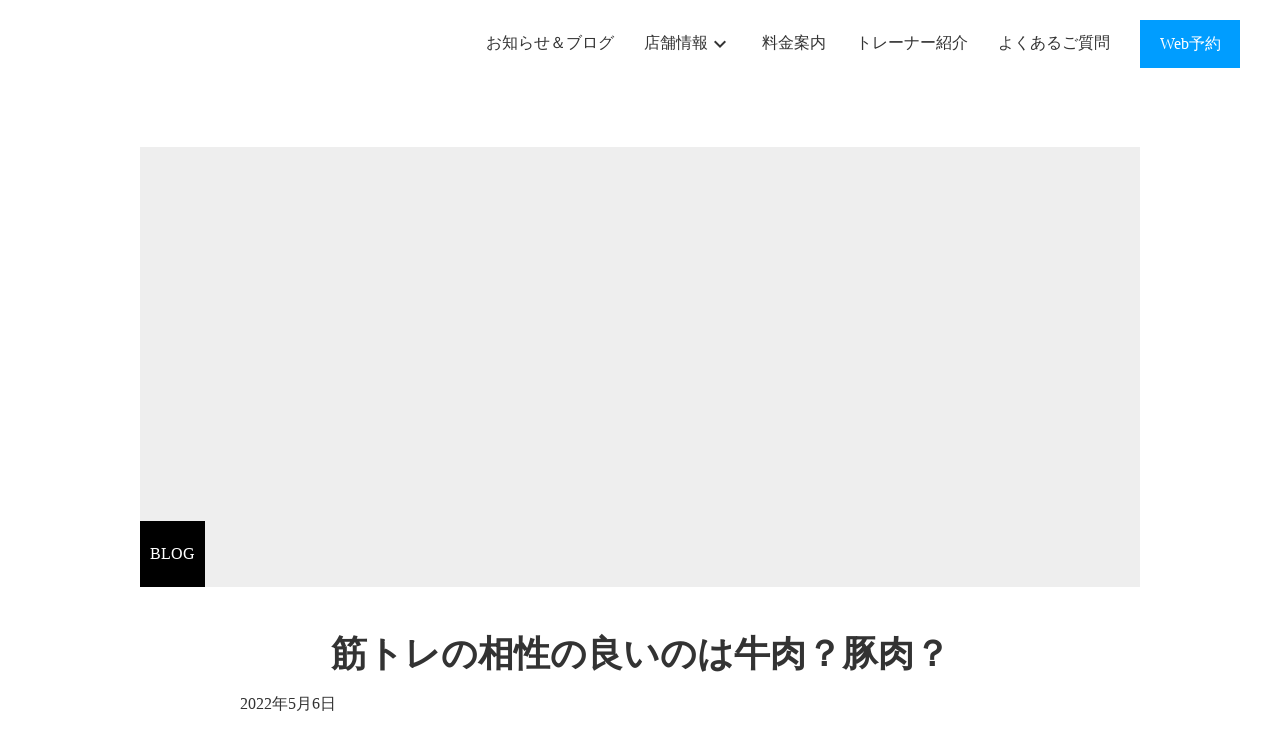

--- FILE ---
content_type: text/html;charset=utf-8
request_url: https://izit-gym.jp/blog/is-beef-a-good-match-for-muscle-training-pork
body_size: 71268
content:
<!DOCTYPE html>
<html lang="ja">
<head><meta charset="utf-8">
<meta name="viewport" content="width=device-width, initial-scale=1">
<title>筋トレの相性の良いのは牛肉？豚肉？  |  西新宿・中野坂上の完全個室パーソナルジム イジット公式サイト／女性にも安心なパーソナルトレーニング</title>
<link rel="preconnect" href="https://fonts.gstatic.com" crossorigin>
<meta name="generator" content="Studio.Design">
<meta name="robots" content="all">
<meta property="og:site_name" content="西新宿・中野坂上の完全個室パーソナルジム イジット公式サイト／女性にも安心なパーソナルトレーニング">
<meta property="og:title" content="筋トレの相性の良いのは牛肉？豚肉？  |  西新宿・中野坂上の完全個室パーソナルジム イジット公式サイト／女性にも安心なパーソナルトレーニング">
<meta property="og:image" content="https://storage.googleapis.com/studio-cms-assets/projects/V5a7M6BZOR/s-454x340_webp_aefcc114-383b-4d7d-b09d-584d6b8a5124.jpg">
<meta property="og:description" content="西新宿・中野坂上で展開するマンツーマン・完全個室パーソナルジムによる、お知らせ＆ブログです。「筋トレの相性の良いのは牛肉？豚肉？ 」">
<meta property="og:type" content="website">
<meta name="description" content="西新宿・中野坂上で展開するマンツーマン・完全個室パーソナルジムによる、お知らせ＆ブログです。「筋トレの相性の良いのは牛肉？豚肉？ 」">
<meta property="twitter:card" content="summary_large_image">
<meta property="twitter:image" content="https://storage.googleapis.com/studio-cms-assets/projects/V5a7M6BZOR/s-454x340_webp_aefcc114-383b-4d7d-b09d-584d6b8a5124.jpg">
<meta name="apple-mobile-web-app-title" content="筋トレの相性の良いのは牛肉？豚肉？  |  西新宿・中野坂上の完全個室パーソナルジム イジット公式サイト／女性にも安心なパーソナルトレーニング">
<meta name="format-detection" content="telephone=no,email=no,address=no">
<meta name="chrome" content="nointentdetection">
<meta name="google-site-verification" content="fAI2MoWUXTteEJbWq4wSY6DT94XGdDPsBm68LohIWR8">
<meta property="og:url" content="/blog/is-beef-a-good-match-for-muscle-training-pork">
<link rel="icon" type="image/png" href="https://storage.googleapis.com/production-os-assets/assets/2cf8bedf-cd73-495b-b001-478e8472f5e2" data-hid="2c9d455">
<link rel="apple-touch-icon" type="image/png" href="https://storage.googleapis.com/production-os-assets/assets/2cf8bedf-cd73-495b-b001-478e8472f5e2" data-hid="74ef90c">
<script id="ld-json" type="application/ld+json">{
  "@context": "http://schema.org",
  "@type": "Article",
  "headline": "筋トレの相性の良いのは牛肉？豚肉？",
  "author": {
    "@type": "HealthClub",
    "name": "パーソナルジム イジット",
    "url": "https://twitter.com/izitgym"
  },
  "datePublished": "2022-05-06",
  "image": "",
  "articleSection": ["筋トレに肉が必要な理由　","タンパク質をしっかり摂取して筋肉をつけよう　","動物性タンパク質、植物性タンパク質は何が違う？","タンパク質の目安量","筋トレと牛肉の相性とは？","牛肉の特徴 　","筋トレ・ダイエットにおすすめな牛肉の部位","牛ヒレ","内もも肉","筋トレと豚肉の相性とは？","豚肉の特徴　","筋トレ・ダイエットにおすすめな豚肉の部位","豚ヒレ肉","豚もも肉","豚ハツ","筋トレにおすすめな調理方法","焼く","蒸す","煮る","筋トレに効果的なレシピ&nbsp;","牛ヒレ肉のバルサミコソースがけ　","豚もも肉ともやしの和風梅干和え","豚ハツの塩レモンソテー","まとめ"],
  "articleBody": "筋トレをするなら牛肉や豚肉を選ぶべし！しかし、部位には気をつけないと筋トレと相性が良くないものもあります。ここでは、筋トレとベストマッチの牛肉や豚肉の部位、簡単な調理方法などを紹介します。 &nbsp;筋トレに肉が必要な理由　肉は筋肉を育てるためには必要不可欠な食材です。しかし、種類や部位によっても脂質やカロリーなどの栄養素にも違いがあり、気をつけなくてはいけません。タンパク質をしっかり摂取して筋肉をつけよう　筋肉には超回復と呼ばれるサイクルが備わっています。これは筋肉が使われることによって破壊され、修復されるという一連の流れになります。超回復にはトレーニングなどで筋肉を使った運動の他には、筋肉を休ませたり、タンパク質や糖質などの栄養素を補給することも大切なのです。 また、食事で摂取したタンパク質が全て筋肉に合成されるわけではありません。タンパク質は体内でも細胞、臓器、皮膚などにも必要な栄養素になりますので、筋肉に栄養素を届けるためにはこまめに補給するようにしましょう。動物性タンパク質、植物性タンパク質は何が違う？肉などの動物性タンパク質は納豆や大豆製品などの植物性タンパク質に比べて体内で吸収や利用がされやすくなります。肉などからとり入れたタンパク質は体内で90〜99％が活用されます。一方、植物性タンパク質は70〜90％前後の吸収率になります。 その理由は、植物性タンパク質は繊維質や細胞壁が存在するため、消化酵素の影響を受けにくくなることや、アミノ酸組成が関与して体内で利用できる量が少なくなるからです。そのため、植物性タンパク質よりも肉などの動物性タンパク質を意識してとると効率的と言えるでしょう。ただし、タンパク質には脂質を多く含む食材もありますので脂質量には十分注意しましょう。タンパク質の目安量2020年版の日本人の食事摂取基準では、たんぱく質の推奨量は、男性　65g（18〜64歳）　女性50g （18歳以上の女性）と定義されています。この推奨量はほとんどの人が満たすとされている量になります。とくに成長期のお子さんや妊産婦などは必要な量が異なります。 しかし、タンパク質は不足してしまうと免疫力が低下したり成長を妨げる要因になったりすることもあります。とは言っても肉などの動物性たんぱく質を過剰摂取すると、悪玉菌が増えて腸内環境が乱れたり、内臓疲労になったりするリスクもありますので摂取量には気をつけましょう。 &nbsp;筋トレと牛肉の相性とは？牛肉の特徴 　牛肉にはクレアチンという栄養成分が含まれています。クレアチンは、体内にとり込まれると筋肉にエネルギーとして貯蔵され、筋トレなどの瞬間的にパワーを要する時に効果を発揮します。筋トレ・ダイエットにおすすめな牛肉の部位牛肉ではバラ肉やサーロインステーキは高カロリー、高脂質になります。ですが、牛もも肉の赤みやヒレ肉などは低脂質・高たんぱく質なのでおすすめです。このような肉は無駄な脂肪を落として筋肉をしっかりつけたい方には最適な部位です。牛ヒレ脊柱に沿った肉で、風味が良く柔らかいのが特徴です。牛肉の中でも脂質が低く、カロリーも低めなので筋トレにはピッタリの肉です。ステーキとして焼いたり、煮込み料理にしても美味しく食べることができます。内もも肉牛の太ももの内にある肉できめが細かく柔らかいのが特徴です。ほどよい脂質も含みつつ、カロリーも低め。焼き肉、ステーキなど簡単に調理できます。 &nbsp;筋トレと豚肉の相性とは？豚肉の特徴　豚肉を食べると疲労回復に効果的なので筋トレ後のメニューにはピッタリです。というのも、豚肉には、ビタミンB1が豊富に含まれています。このビタミンB1は糖質をエネルギーに変換して代謝を高めてくれますので、疲労回復に働きます。基礎代謝量を高めたい方や筋トレ後のリカバリーにおすすめな部位です。筋トレ・ダイエットにおすすめな豚肉の部位豚肉は牛肉と同様に脂質が高い傾向にあり、豚バラ肉やロース（脂身つき）などは高カロリー、高脂質になりますので注意しましょう。一方、もも肉（赤み）、豚ハツなどは低脂質・高たんぱく質になりますのでおすすめです。豚ヒレ肉豚ヒレ肉は、豚1頭の肉から2%しか取れない希少な部位です。そして、豚肉の中でもダントツに脂質が低く、カロリーも一番低いのが特徴です。肉質は柔らかくジューシーなのが特徴です。豚もも肉もも肉はヒレ肉に次いでカロリーが低い肉です。脂質が少なく赤みがほとんどなので筋肉の塊りと言われるほど。きめが細かく淡白な味になります。筋肉合成をするのに効果的な肉なのでバルクアップ、筋肥大を目的の方には最適な食材です。豚ハツ豚の心臓になりますが、ホルモンの中でも普通の肉の食感に近いので食べやすいのが特徴。低カロリー・高たんぱく質なので、筋トレやダイエット中の方にもおすすめです。 &nbsp;筋トレにおすすめな調理方法焼くフライパンを使って焼くときは、フッ素樹脂加工のフライパンを使用すると油を使わずに仕上げることができるので、カロリーカットになりますよ。また、焼いている途中に肉から出た油をキッチンペーパーなどで拭き取るなど工夫できると余分な油をカットできますね。蒸す蒸し料理は油を使わずに水蒸気で、肉の内部にじっくり火を通すので、食材の余分な脂肪分が抜けてカロリーダウンに効果的です。また、しっとり柔らかく美味しく仕上がるメリットもありますよ。 蒸し料理は蒸し器がなくても簡単に作ることができます。フライパンに少量の水をはって、耐熱皿に食材をのせてフライパンに蓋をして数分加熱すると簡単に完成します。もしくは、耐熱皿の代わりにアルミホイルに食材を包んで蒸し焼きにすることもできますよ。煮るスープや汁物などで煮ると焼く料理よりもカロリーダウンになります。さらに余分な油をカットしたい場合は、調理の前に肉を下茹でしておくと脂の量を抑えることができますよ。ただし、煮込み料理でもカレーやシチューなどのルウが入ると糖質、脂質量などもアップしてしまうので注意しましょう。 &nbsp;筋トレに効果的なレシピ&nbsp;牛ヒレ肉のバルサミコソースがけ　塩コショウした牛ヒレ肉をフライパンでオリーブオイルとニンニクを一緒に加えて焼き付けていきます。肉に火が通ったことを確認したら別皿に取り分けておき、残った肉汁にバルサミコ酢、マスタード、塩を加えてソースを作ります。出来上がった肉を削ぐようにカットすると、ローストビーフよりもボリューム感をアップできます。また手軽に作ることができるのも嬉しいですね。豚もも肉ともやしの和風梅干和え豚もも肉ともやしを重ねて、梅干しと麺つゆ、酒などを合わせた梅ソースを電子レンジ加熱した蒸し料理です。梅ソースがさっぱりしているので食欲が無い時や夏場にもピッタリ。もやしは値段も安価なので活用しやすいですね。とくに豆もやしを使うとタンパク質を多くとることができますよ。豚ハツの塩レモンソテーフライパンにごま油を熱し、薄切りにした豚ハツ、玉ねぎ、ニンニクを加えて炒めます。ハツに火が通ったら塩コショウとレモン汁を加えて出来上がりです。 豚ハツはタンのような歯ごたえに似ていて、噛みごたえもあるので咀嚼回数も増えて満腹感がアップしますよ。また、味付けでは酸味を効かせることでさっぱりした味わいで食べやすくなっています。 &nbsp;まとめ筋トレに相性が良い肉は牛肉、豚肉ともに甲乙つけがたく、それぞれメリットがあります。このため、両者を上手く組み合わせられると良いでしょう。目的別で選んだり、バランスよく意識してとるようにしたり、個人のライフスタイルに合わせて日々の食事にとり入れていけると良いですね。 &nbsp;",
  "url": "/blog/is-beef-a-good-match-for-muscle-training-pork",
  "publisher": {
	"@type": "HealthClub",
    "name": "パーソナルジム イジット"
  }
}</script><link rel="modulepreload" as="script" crossorigin href="/_nuxt/entry.98227f41.js"><link rel="preload" as="style" href="/_nuxt/entry.be326413.css"><link rel="prefetch" as="image" type="image/svg+xml" href="/_nuxt/close_circle.c7480f3c.svg"><link rel="prefetch" as="image" type="image/svg+xml" href="/_nuxt/round_check.0ebac23f.svg"><link rel="prefetch" as="script" crossorigin href="/_nuxt/LottieRenderer.ac4e2a82.js"><link rel="prefetch" as="script" crossorigin href="/_nuxt/error-404.115a548b.js"><link rel="prefetch" as="script" crossorigin href="/_nuxt/error-500.4f91b1bb.js"><link rel="stylesheet" href="/_nuxt/entry.be326413.css"><style>.page-enter-active{transition:.6s cubic-bezier(.4,.4,0,1)}.page-leave-active{transition:.3s cubic-bezier(.4,.4,0,1)}.page-enter-from,.page-leave-to{opacity:0}</style><style>:root{--rebranding-loading-bg:#e5e5e5;--rebranding-loading-bar:#222}</style><style>.app[data-v-d12de11f]{align-items:center;flex-direction:column;height:100%;justify-content:center;width:100%}.title[data-v-d12de11f]{font-size:34px;font-weight:300;letter-spacing:2.45px;line-height:30px;margin:30px}</style><style>/*! * Font Awesome Free 6.4.2 by @fontawesome - https://fontawesome.com * License - https://fontawesome.com/license/free (Icons: CC BY 4.0, Fonts: SIL OFL 1.1, Code: MIT License) * Copyright 2023 Fonticons, Inc. */.fa-brands,.fa-solid{-moz-osx-font-smoothing:grayscale;-webkit-font-smoothing:antialiased;--fa-display:inline-flex;align-items:center;display:var(--fa-display,inline-block);font-style:normal;font-variant:normal;justify-content:center;line-height:1;text-rendering:auto}.fa-solid{font-family:Font Awesome\ 6 Free;font-weight:900}.fa-brands{font-family:Font Awesome\ 6 Brands;font-weight:400}:host,:root{--fa-style-family-classic:"Font Awesome 6 Free";--fa-font-solid:normal 900 1em/1 "Font Awesome 6 Free";--fa-style-family-brands:"Font Awesome 6 Brands";--fa-font-brands:normal 400 1em/1 "Font Awesome 6 Brands"}@font-face{font-display:block;font-family:Font Awesome\ 6 Free;font-style:normal;font-weight:900;src:url(https://storage.googleapis.com/production-os-assets/assets/fontawesome/1629704621943/6.4.2/webfonts/fa-solid-900.woff2) format("woff2"),url(https://storage.googleapis.com/production-os-assets/assets/fontawesome/1629704621943/6.4.2/webfonts/fa-solid-900.ttf) format("truetype")}@font-face{font-display:block;font-family:Font Awesome\ 6 Brands;font-style:normal;font-weight:400;src:url(https://storage.googleapis.com/production-os-assets/assets/fontawesome/1629704621943/6.4.2/webfonts/fa-brands-400.woff2) format("woff2"),url(https://storage.googleapis.com/production-os-assets/assets/fontawesome/1629704621943/6.4.2/webfonts/fa-brands-400.ttf) format("truetype")}</style><style>.spinner[data-v-36413753]{animation:loading-spin-36413753 1s linear infinite;height:16px;pointer-events:none;width:16px}.spinner[data-v-36413753]:before{border-bottom:2px solid transparent;border-right:2px solid transparent;border-color:transparent currentcolor currentcolor transparent;border-style:solid;border-width:2px;opacity:.2}.spinner[data-v-36413753]:after,.spinner[data-v-36413753]:before{border-radius:50%;box-sizing:border-box;content:"";height:100%;position:absolute;width:100%}.spinner[data-v-36413753]:after{border-left:2px solid transparent;border-top:2px solid transparent;border-color:currentcolor transparent transparent currentcolor;border-style:solid;border-width:2px;opacity:1}@keyframes loading-spin-36413753{0%{transform:rotate(0deg)}to{transform:rotate(1turn)}}</style><style>.design-canvas__modal{height:100%;pointer-events:none;position:fixed;transition:none;width:100%;z-index:2}.design-canvas__modal:focus{outline:none}.design-canvas__modal.v-enter-active .studio-canvas,.design-canvas__modal.v-leave-active,.design-canvas__modal.v-leave-active .studio-canvas{transition:.4s cubic-bezier(.4,.4,0,1)}.design-canvas__modal.v-enter-active .studio-canvas *,.design-canvas__modal.v-leave-active .studio-canvas *{transition:none!important}.design-canvas__modal.isNone{transition:none}.design-canvas__modal .design-canvas__modal__base{height:100%;left:0;pointer-events:auto;position:fixed;top:0;transition:.4s cubic-bezier(.4,.4,0,1);width:100%;z-index:-1}.design-canvas__modal .studio-canvas{height:100%;pointer-events:none}.design-canvas__modal .studio-canvas>*{background:none!important;pointer-events:none}</style><style>.LoadMoreAnnouncer[data-v-4f7a7294]{height:1px;margin:-1px;overflow:hidden;padding:0;position:absolute;width:1px;clip:rect(0,0,0,0);border-width:0;white-space:nowrap}</style><style>.TitleAnnouncer[data-v-692a2727]{height:1px;margin:-1px;overflow:hidden;padding:0;position:absolute;width:1px;clip:rect(0,0,0,0);border-width:0;white-space:nowrap}</style><style>.publish-studio-style[data-v-4493fe55]{transition:.4s cubic-bezier(.4,.4,0,1)}</style><style>.product-font-style[data-v-51f515bd]{transition:.4s cubic-bezier(.4,.4,0,1)}</style><style>@font-face{font-family:grandam;font-style:normal;font-weight:400;src:url(https://storage.googleapis.com/studio-front/fonts/grandam.ttf) format("truetype")}@font-face{font-family:Material Icons;font-style:normal;font-weight:400;src:url(https://storage.googleapis.com/production-os-assets/assets/material-icons/1629704621943/MaterialIcons-Regular.eot);src:local("Material Icons"),local("MaterialIcons-Regular"),url(https://storage.googleapis.com/production-os-assets/assets/material-icons/1629704621943/MaterialIcons-Regular.woff2) format("woff2"),url(https://storage.googleapis.com/production-os-assets/assets/material-icons/1629704621943/MaterialIcons-Regular.woff) format("woff"),url(https://storage.googleapis.com/production-os-assets/assets/material-icons/1629704621943/MaterialIcons-Regular.ttf) format("truetype")}.StudioCanvas{display:flex;height:auto;min-height:100dvh}.StudioCanvas>.sd{min-height:100dvh;overflow:clip}a,abbr,address,article,aside,audio,b,blockquote,body,button,canvas,caption,cite,code,dd,del,details,dfn,div,dl,dt,em,fieldset,figcaption,figure,footer,form,h1,h2,h3,h4,h5,h6,header,hgroup,html,i,iframe,img,input,ins,kbd,label,legend,li,main,mark,menu,nav,object,ol,p,pre,q,samp,section,select,small,span,strong,sub,summary,sup,table,tbody,td,textarea,tfoot,th,thead,time,tr,ul,var,video{border:0;font-family:sans-serif;line-height:1;list-style:none;margin:0;padding:0;text-decoration:none;-webkit-font-smoothing:antialiased;-webkit-backface-visibility:hidden;box-sizing:border-box;color:#333;transition:.3s cubic-bezier(.4,.4,0,1);word-spacing:1px}a:focus:not(:focus-visible),button:focus:not(:focus-visible),summary:focus:not(:focus-visible){outline:none}nav ul{list-style:none}blockquote,q{quotes:none}blockquote:after,blockquote:before,q:after,q:before{content:none}a,button{background:transparent;font-size:100%;margin:0;padding:0;vertical-align:baseline}ins{text-decoration:none}ins,mark{background-color:#ff9;color:#000}mark{font-style:italic;font-weight:700}del{text-decoration:line-through}abbr[title],dfn[title]{border-bottom:1px dotted;cursor:help}table{border-collapse:collapse;border-spacing:0}hr{border:0;border-top:1px solid #ccc;display:block;height:1px;margin:1em 0;padding:0}input,select{vertical-align:middle}textarea{resize:none}.clearfix:after{clear:both;content:"";display:block}[slot=after] button{overflow-anchor:none}</style><style>.sd{flex-wrap:nowrap;max-width:100%;pointer-events:all;z-index:0;-webkit-overflow-scrolling:touch;align-content:center;align-items:center;display:flex;flex:none;flex-direction:column;position:relative}.sd::-webkit-scrollbar{display:none}.sd,.sd.richText *{transition-property:all,--g-angle,--g-color-0,--g-position-0,--g-color-1,--g-position-1,--g-color-2,--g-position-2,--g-color-3,--g-position-3,--g-color-4,--g-position-4,--g-color-5,--g-position-5,--g-color-6,--g-position-6,--g-color-7,--g-position-7,--g-color-8,--g-position-8,--g-color-9,--g-position-9,--g-color-10,--g-position-10,--g-color-11,--g-position-11}input.sd,textarea.sd{align-content:normal}.sd[tabindex]:focus{outline:none}.sd[tabindex]:focus-visible{outline:1px solid;outline-color:Highlight;outline-color:-webkit-focus-ring-color}input[type=email],input[type=tel],input[type=text],select,textarea{-webkit-appearance:none}select{cursor:pointer}.frame{display:block;overflow:hidden}.frame>iframe{height:100%;width:100%}.frame .formrun-embed>iframe:not(:first-child){display:none!important}.image{position:relative}.image:before{background-position:50%;background-size:cover;border-radius:inherit;content:"";height:100%;left:0;pointer-events:none;position:absolute;top:0;transition:inherit;width:100%;z-index:-2}.sd.file{cursor:pointer;flex-direction:row;outline:2px solid transparent;outline-offset:-1px;overflow-wrap:anywhere;word-break:break-word}.sd.file:focus-within{outline-color:Highlight;outline-color:-webkit-focus-ring-color}.file>input[type=file]{opacity:0;pointer-events:none;position:absolute}.sd.text,.sd:where(.icon){align-content:center;align-items:center;display:flex;flex-direction:row;justify-content:center;overflow:visible;overflow-wrap:anywhere;word-break:break-word}.sd:where(.icon.fa){display:inline-flex}.material-icons{align-items:center;display:inline-flex;font-family:Material Icons;font-size:24px;font-style:normal;font-weight:400;justify-content:center;letter-spacing:normal;line-height:1;text-transform:none;white-space:nowrap;word-wrap:normal;direction:ltr;text-rendering:optimizeLegibility;-webkit-font-smoothing:antialiased}.sd:where(.icon.material-symbols){align-items:center;display:flex;font-style:normal;font-variation-settings:"FILL" var(--symbol-fill,0),"wght" var(--symbol-weight,400);justify-content:center;min-height:1em;min-width:1em}.sd.material-symbols-outlined{font-family:Material Symbols Outlined}.sd.material-symbols-rounded{font-family:Material Symbols Rounded}.sd.material-symbols-sharp{font-family:Material Symbols Sharp}.sd.material-symbols-weight-100{--symbol-weight:100}.sd.material-symbols-weight-200{--symbol-weight:200}.sd.material-symbols-weight-300{--symbol-weight:300}.sd.material-symbols-weight-400{--symbol-weight:400}.sd.material-symbols-weight-500{--symbol-weight:500}.sd.material-symbols-weight-600{--symbol-weight:600}.sd.material-symbols-weight-700{--symbol-weight:700}.sd.material-symbols-fill{--symbol-fill:1}a,a.icon,a.text{-webkit-tap-highlight-color:rgba(0,0,0,.15)}.fixed{z-index:2}.sticky{z-index:1}.button{transition:.4s cubic-bezier(.4,.4,0,1)}.button,.link{cursor:pointer}.submitLoading{opacity:.5!important;pointer-events:none!important}.richText{display:block;word-break:break-word}.richText [data-thread],.richText a,.richText blockquote,.richText em,.richText h1,.richText h2,.richText h3,.richText h4,.richText li,.richText ol,.richText p,.richText p>code,.richText pre,.richText pre>code,.richText s,.richText strong,.richText table tbody,.richText table tbody tr,.richText table tbody tr>td,.richText table tbody tr>th,.richText u,.richText ul{backface-visibility:visible;color:inherit;font-family:inherit;font-size:inherit;font-style:inherit;font-weight:inherit;letter-spacing:inherit;line-height:inherit;text-align:inherit}.richText p{display:block;margin:10px 0}.richText>p{min-height:1em}.richText img,.richText video{height:auto;max-width:100%;vertical-align:bottom}.richText h1{display:block;font-size:3em;font-weight:700;margin:20px 0}.richText h2{font-size:2em}.richText h2,.richText h3{display:block;font-weight:700;margin:10px 0}.richText h3{font-size:1em}.richText h4,.richText h5{font-weight:600}.richText h4,.richText h5,.richText h6{display:block;font-size:1em;margin:10px 0}.richText h6{font-weight:500}.richText [data-type=table]{overflow-x:auto}.richText [data-type=table] p{white-space:pre-line;word-break:break-all}.richText table{border:1px solid #f2f2f2;border-collapse:collapse;border-spacing:unset;color:#1a1a1a;font-size:14px;line-height:1.4;margin:10px 0;table-layout:auto}.richText table tr th{background:hsla(0,0%,96%,.5)}.richText table tr td,.richText table tr th{border:1px solid #f2f2f2;max-width:240px;min-width:100px;padding:12px}.richText table tr td p,.richText table tr th p{margin:0}.richText blockquote{border-left:3px solid rgba(0,0,0,.15);font-style:italic;margin:10px 0;padding:10px 15px}.richText [data-type=embed_code]{margin:20px 0;position:relative}.richText [data-type=embed_code]>.height-adjuster>.wrapper{position:relative}.richText [data-type=embed_code]>.height-adjuster>.wrapper[style*=padding-top] iframe{height:100%;left:0;position:absolute;top:0;width:100%}.richText [data-type=embed_code][data-embed-sandbox=true]{display:block;overflow:hidden}.richText [data-type=embed_code][data-embed-code-type=instagram]>.height-adjuster>.wrapper[style*=padding-top]{padding-top:100%}.richText [data-type=embed_code][data-embed-code-type=instagram]>.height-adjuster>.wrapper[style*=padding-top] blockquote{height:100%;left:0;overflow:hidden;position:absolute;top:0;width:100%}.richText [data-type=embed_code][data-embed-code-type=codepen]>.height-adjuster>.wrapper{padding-top:50%}.richText [data-type=embed_code][data-embed-code-type=codepen]>.height-adjuster>.wrapper iframe{height:100%;left:0;position:absolute;top:0;width:100%}.richText [data-type=embed_code][data-embed-code-type=slideshare]>.height-adjuster>.wrapper{padding-top:56.25%}.richText [data-type=embed_code][data-embed-code-type=slideshare]>.height-adjuster>.wrapper iframe{height:100%;left:0;position:absolute;top:0;width:100%}.richText [data-type=embed_code][data-embed-code-type=speakerdeck]>.height-adjuster>.wrapper{padding-top:56.25%}.richText [data-type=embed_code][data-embed-code-type=speakerdeck]>.height-adjuster>.wrapper iframe{height:100%;left:0;position:absolute;top:0;width:100%}.richText [data-type=embed_code][data-embed-code-type=snapwidget]>.height-adjuster>.wrapper{padding-top:30%}.richText [data-type=embed_code][data-embed-code-type=snapwidget]>.height-adjuster>.wrapper iframe{height:100%;left:0;position:absolute;top:0;width:100%}.richText [data-type=embed_code][data-embed-code-type=firework]>.height-adjuster>.wrapper fw-embed-feed{-webkit-user-select:none;-moz-user-select:none;user-select:none}.richText [data-type=embed_code_empty]{display:none}.richText ul{margin:0 0 0 20px}.richText ul li{list-style:disc;margin:10px 0}.richText ul li p{margin:0}.richText ol{margin:0 0 0 20px}.richText ol li{list-style:decimal;margin:10px 0}.richText ol li p{margin:0}.richText hr{border-top:1px solid #ccc;margin:10px 0}.richText p>code{background:#eee;border:1px solid rgba(0,0,0,.1);border-radius:6px;display:inline;margin:2px;padding:0 5px}.richText pre{background:#eee;border-radius:6px;font-family:Menlo,Monaco,Courier New,monospace;margin:20px 0;padding:25px 35px;white-space:pre-wrap}.richText pre code{border:none;padding:0}.richText strong{color:inherit;display:inline;font-family:inherit;font-weight:900}.richText em{font-style:italic}.richText a,.richText u{text-decoration:underline}.richText a{color:#007cff;display:inline}.richText s{text-decoration:line-through}.richText [data-type=table_of_contents]{background-color:#f5f5f5;border-radius:2px;color:#616161;font-size:16px;list-style:none;margin:0;padding:24px 24px 8px;text-decoration:underline}.richText [data-type=table_of_contents] .toc_list{margin:0}.richText [data-type=table_of_contents] .toc_item{color:currentColor;font-size:inherit!important;font-weight:inherit;list-style:none}.richText [data-type=table_of_contents] .toc_item>a{border:none;color:currentColor;font-size:inherit!important;font-weight:inherit;text-decoration:none}.richText [data-type=table_of_contents] .toc_item>a:hover{opacity:.7}.richText [data-type=table_of_contents] .toc_item--1{margin:0 0 16px}.richText [data-type=table_of_contents] .toc_item--2{margin:0 0 16px;padding-left:2rem}.richText [data-type=table_of_contents] .toc_item--3{margin:0 0 16px;padding-left:4rem}.sd.section{align-content:center!important;align-items:center!important;flex-direction:column!important;flex-wrap:nowrap!important;height:auto!important;max-width:100%!important;padding:0!important;width:100%!important}.sd.section-inner{position:static!important}@property --g-angle{syntax:"<angle>";inherits:false;initial-value:180deg}@property --g-color-0{syntax:"<color>";inherits:false;initial-value:transparent}@property --g-position-0{syntax:"<percentage>";inherits:false;initial-value:.01%}@property --g-color-1{syntax:"<color>";inherits:false;initial-value:transparent}@property --g-position-1{syntax:"<percentage>";inherits:false;initial-value:100%}@property --g-color-2{syntax:"<color>";inherits:false;initial-value:transparent}@property --g-position-2{syntax:"<percentage>";inherits:false;initial-value:100%}@property --g-color-3{syntax:"<color>";inherits:false;initial-value:transparent}@property --g-position-3{syntax:"<percentage>";inherits:false;initial-value:100%}@property --g-color-4{syntax:"<color>";inherits:false;initial-value:transparent}@property --g-position-4{syntax:"<percentage>";inherits:false;initial-value:100%}@property --g-color-5{syntax:"<color>";inherits:false;initial-value:transparent}@property --g-position-5{syntax:"<percentage>";inherits:false;initial-value:100%}@property --g-color-6{syntax:"<color>";inherits:false;initial-value:transparent}@property --g-position-6{syntax:"<percentage>";inherits:false;initial-value:100%}@property --g-color-7{syntax:"<color>";inherits:false;initial-value:transparent}@property --g-position-7{syntax:"<percentage>";inherits:false;initial-value:100%}@property --g-color-8{syntax:"<color>";inherits:false;initial-value:transparent}@property --g-position-8{syntax:"<percentage>";inherits:false;initial-value:100%}@property --g-color-9{syntax:"<color>";inherits:false;initial-value:transparent}@property --g-position-9{syntax:"<percentage>";inherits:false;initial-value:100%}@property --g-color-10{syntax:"<color>";inherits:false;initial-value:transparent}@property --g-position-10{syntax:"<percentage>";inherits:false;initial-value:100%}@property --g-color-11{syntax:"<color>";inherits:false;initial-value:transparent}@property --g-position-11{syntax:"<percentage>";inherits:false;initial-value:100%}</style><style>.snackbar[data-v-3129703d]{align-items:center;background:#fff;border:1px solid #ededed;border-radius:6px;box-shadow:0 16px 48px -8px rgba(0,0,0,.08),0 10px 25px -5px rgba(0,0,0,.11);display:flex;flex-direction:row;gap:8px;justify-content:space-between;left:50%;max-width:90vw;padding:16px 20px;position:fixed;top:32px;transform:translateX(-50%);-webkit-user-select:none;-moz-user-select:none;user-select:none;width:480px;z-index:9999}.snackbar.v-enter-active[data-v-3129703d],.snackbar.v-leave-active[data-v-3129703d]{transition:.4s cubic-bezier(.4,.4,0,1)}.snackbar.v-enter-from[data-v-3129703d],.snackbar.v-leave-to[data-v-3129703d]{opacity:0;transform:translate(-50%,-10px)}.snackbar .convey[data-v-3129703d]{align-items:center;display:flex;flex-direction:row;gap:8px;padding:0}.snackbar .convey .icon[data-v-3129703d]{background-position:50%;background-repeat:no-repeat;flex-shrink:0;height:24px;width:24px}.snackbar .convey .message[data-v-3129703d]{font-size:14px;font-style:normal;font-weight:400;line-height:20px;white-space:pre-line}.snackbar .convey.error .icon[data-v-3129703d]{background-image:url(/_nuxt/close_circle.c7480f3c.svg)}.snackbar .convey.error .message[data-v-3129703d]{color:#f84f65}.snackbar .convey.success .icon[data-v-3129703d]{background-image:url(/_nuxt/round_check.0ebac23f.svg)}.snackbar .convey.success .message[data-v-3129703d]{color:#111}.snackbar .button[data-v-3129703d]{align-items:center;border-radius:40px;color:#4b9cfb;display:flex;flex-shrink:0;font-family:Inter;font-size:12px;font-style:normal;font-weight:700;justify-content:center;line-height:16px;padding:4px 8px}.snackbar .button[data-v-3129703d]:hover{background:#f5f5f5}</style><style>a[data-v-160f89c6]{align-items:center;border-radius:4px;bottom:20px;height:20px;justify-content:center;left:20px;perspective:300px;position:fixed;transition:0s linear;width:84px;z-index:2000}@media (hover:hover){a[data-v-160f89c6]{transition:.4s cubic-bezier(.4,.4,0,1);will-change:width,height}a[data-v-160f89c6]:hover{height:32px;width:200px}}[data-v-160f89c6] .custom-fill path{fill:var(--234b47e2)}.fade-enter-active[data-v-160f89c6],.fade-leave-active[data-v-160f89c6]{position:absolute;transform:translateZ(0);transition:opacity .3s cubic-bezier(.4,.4,0,1);will-change:opacity,transform}.fade-enter-from[data-v-160f89c6],.fade-leave-to[data-v-160f89c6]{opacity:0}</style></head>
<body ><div id="__nuxt"><div><span></span><!----><!----></div></div><script type="application/json" id="__NUXT_DATA__" data-ssr="true">[["Reactive",1],{"data":2,"state":59,"_errors":60,"serverRendered":62,"path":63,"pinia":64},{"dynamicDatablog/is-beef-a-good-match-for-muscle-training-pork":3},{"wp_author":4,"wp_categories":23,"wp_cover":40,"title":41,"body":42,"slug":43,"_meta":44,"_filter":55,"id":58},{"bio":5,"avatar":6,"title":7,"slug":7,"_meta":8,"_filter":21,"id":22},"坂本圭子（さかもとけいこ）：管理管理栄養士、フードスペシャリスト","https://storage.googleapis.com/studio-cms-assets/projects/V5a7M6BZOR/s-498x500_webp_31aa9223-08c3-408e-a7b8-db1a6e3cf01f.jpg","坂本圭子",{"project":9,"publishedAt":11,"createdAt":12,"order":13,"publishType":14,"schema":15,"uid":19,"updatedAt":20},{"id":10},"yKH3X9REQjnB945Wdo1r",["Date","2023-03-23T04:01:36.000Z"],["Date","2023-03-09T05:17:51.000Z"],-1,"draft",{"id":16,"key":17,"postType":18},"NJkYAi1pLOpC5e7Ujqa1","wp_author_yyIlbRMx","user","gi7cJPdg",["Date","2023-03-12T02:56:04.000Z"],[],"awiT3mmqxeOZYau2IDr6",[24],{"title":25,"slug":26,"_meta":27,"_filter":38,"id":39},"BLOG","blog",{"project":28,"publishedAt":29,"createdAt":30,"order":31,"publishType":14,"schema":32,"uid":36,"updatedAt":37},{"id":10},["Date","2023-03-23T04:01:46.000Z"],["Date","2023-02-17T01:22:53.000Z"],1,{"id":33,"key":34,"postType":35},"0lcY3bQHPfk6CHgTkKHh","wp_categories_Hxh_ci_R","blank","BXh_xTeu",["Date","2023-02-17T04:52:55.000Z"],[],"2SV2exYFyXFnXz5GA04S","https://storage.googleapis.com/studio-cms-assets/projects/V5a7M6BZOR/s-454x340_webp_aefcc114-383b-4d7d-b09d-584d6b8a5124.jpg","筋トレの相性の良いのは牛肉？豚肉？","\u003Cp data-uid=\"dkhzldff\" data-time=\"1678340243776\">筋トレをするなら牛肉や豚肉を選ぶべし！しかし、部位には気をつけないと筋トレと相性が良くないものもあります。ここでは、筋トレとベストマッチの牛肉や豚肉の部位、簡単な調理方法などを紹介します。 &nbsp;\u003C/p>\u003Ch2 data-uid=\"cTHZrIvH\" data-time=\"1678340243777\" id=\"index_cTHZrIvH\">筋トレに肉が必要な理由　\u003C/h2>\u003Cp data-uid=\"iJgsU7NZ\" data-time=\"1678340243777\">肉は筋肉を育てるためには必要不可欠な食材です。しかし、種類や部位によっても脂質やカロリーなどの栄養素にも違いがあり、気をつけなくてはいけません。\u003C/p>\u003Ch3 data-uid=\"slqgd_LJ\" data-time=\"1678340243777\" id=\"index_slqgd_LJ\">タンパク質をしっかり摂取して筋肉をつけよう　\u003C/h3>\u003Cp data-uid=\"jW2oOIqj\" data-time=\"1678340243777\">筋肉には超回復と呼ばれるサイクルが備わっています。これは筋肉が使われることによって破壊され、修復されるという一連の流れになります。超回復にはトレーニングなどで筋肉を使った運動の他には、筋肉を休ませたり、タンパク質や糖質などの栄養素を補給することも大切なのです。 また、食事で摂取したタンパク質が全て筋肉に合成されるわけではありません。タンパク質は体内でも細胞、臓器、皮膚などにも必要な栄養素になりますので、筋肉に栄養素を届けるためにはこまめに補給するようにしましょう。\u003C/p>\u003Ch3 data-uid=\"LX9MGNIo\" data-time=\"1678340243777\" id=\"index_LX9MGNIo\">動物性タンパク質、植物性タンパク質は何が違う？\u003C/h3>\u003Cp data-uid=\"cVBVAXOo\" data-time=\"1678340243777\">肉などの動物性タンパク質は納豆や大豆製品などの植物性タンパク質に比べて体内で吸収や利用がされやすくなります。肉などからとり入れたタンパク質は体内で90〜99％が活用されます。一方、植物性タンパク質は70〜90％前後の吸収率になります。 その理由は、植物性タンパク質は繊維質や細胞壁が存在するため、消化酵素の影響を受けにくくなることや、アミノ酸組成が関与して体内で利用できる量が少なくなるからです。そのため、植物性タンパク質よりも肉などの動物性タンパク質を意識してとると効率的と言えるでしょう。ただし、タンパク質には脂質を多く含む食材もありますので脂質量には十分注意しましょう。\u003C/p>\u003Ch3 data-uid=\"kX1krEA_\" data-time=\"1678340243777\" id=\"index_kX1krEA_\">タンパク質の目安量\u003C/h3>\u003Cp data-uid=\"zTlN3CPu\" data-time=\"1678340243777\">2020年版の日本人の食事摂取基準では、たんぱく質の推奨量は、男性　65g（18〜64歳）　女性50g （18歳以上の女性）と定義されています。この推奨量はほとんどの人が満たすとされている量になります。とくに成長期のお子さんや妊産婦などは必要な量が異なります。 しかし、タンパク質は不足してしまうと免疫力が低下したり成長を妨げる要因になったりすることもあります。とは言っても肉などの動物性たんぱく質を過剰摂取すると、悪玉菌が増えて腸内環境が乱れたり、内臓疲労になったりするリスクもありますので摂取量には気をつけましょう。 &nbsp;\u003C/p>\u003Ch2 data-uid=\"Iu5d2E4E\" data-time=\"1678340243777\" id=\"index_Iu5d2E4E\">筋トレと牛肉の相性とは？\u003C/h2>\u003Ch3 data-uid=\"uDLapktu\" data-time=\"1678340243777\" id=\"index_uDLapktu\">牛肉の特徴 　\u003C/h3>\u003Cp data-uid=\"DC8UGfnt\" data-time=\"1678340243777\">牛肉にはクレアチンという栄養成分が含まれています。クレアチンは、体内にとり込まれると筋肉にエネルギーとして貯蔵され、筋トレなどの瞬間的にパワーを要する時に効果を発揮します。\u003C/p>\u003Ch3 data-uid=\"J5hCdHv6\" data-time=\"1678340243777\" id=\"index_J5hCdHv6\">筋トレ・ダイエットにおすすめな牛肉の部位\u003C/h3>\u003Cp data-uid=\"WPElNawn\" data-time=\"1678340243777\">牛肉ではバラ肉やサーロインステーキは高カロリー、高脂質になります。ですが、牛もも肉の赤みやヒレ肉などは低脂質・高たんぱく質なのでおすすめです。このような肉は無駄な脂肪を落として筋肉をしっかりつけたい方には最適な部位です。\u003C/p>\u003Ch3 data-uid=\"70R0rJd6\" data-time=\"1678340243777\" id=\"index_70R0rJd6\">牛ヒレ\u003C/h3>\u003Cp data-uid=\"XxC5A8ri\" data-time=\"1678340243777\">脊柱に沿った肉で、風味が良く柔らかいのが特徴です。牛肉の中でも脂質が低く、カロリーも低めなので筋トレにはピッタリの肉です。ステーキとして焼いたり、煮込み料理にしても美味しく食べることができます。\u003C/p>\u003Ch3 data-uid=\"ABx9Ka04\" data-time=\"1678340243777\" id=\"index_ABx9Ka04\">内もも肉\u003C/h3>\u003Cp data-uid=\"EhU93U65\" data-time=\"1678340243777\">牛の太ももの内にある肉できめが細かく柔らかいのが特徴です。ほどよい脂質も含みつつ、カロリーも低め。焼き肉、ステーキなど簡単に調理できます。 &nbsp;\u003C/p>\u003Ch2 data-uid=\"6KqBrHKK\" data-time=\"1678340243777\" id=\"index_6KqBrHKK\">筋トレと豚肉の相性とは？\u003C/h2>\u003Ch3 data-uid=\"PXU285nV\" data-time=\"1678340243777\" id=\"index_PXU285nV\">豚肉の特徴　\u003C/h3>\u003Cp data-uid=\"Nq7MF8aB\" data-time=\"1678340243777\">豚肉を食べると疲労回復に効果的なので筋トレ後のメニューにはピッタリです。というのも、豚肉には、ビタミンB1が豊富に含まれています。このビタミンB1は糖質をエネルギーに変換して代謝を高めてくれますので、疲労回復に働きます。基礎代謝量を高めたい方や筋トレ後のリカバリーにおすすめな部位です。\u003C/p>\u003Ch3 data-uid=\"AZ2GH3Fa\" data-time=\"1678340243777\" id=\"index_AZ2GH3Fa\">筋トレ・ダイエットにおすすめな豚肉の部位\u003C/h3>\u003Cp data-uid=\"RpKLjeFs\" data-time=\"1678340243777\">豚肉は牛肉と同様に脂質が高い傾向にあり、豚バラ肉やロース（脂身つき）などは高カロリー、高脂質になりますので注意しましょう。一方、もも肉（赤み）、豚ハツなどは低脂質・高たんぱく質になりますのでおすすめです。\u003C/p>\u003Ch3 data-uid=\"XsK6Ej6m\" data-time=\"1678340243777\" id=\"index_XsK6Ej6m\">豚ヒレ肉\u003C/h3>\u003Cp data-uid=\"NTO29GsU\" data-time=\"1678340243777\">豚ヒレ肉は、豚1頭の肉から2%しか取れない希少な部位です。そして、豚肉の中でもダントツに脂質が低く、カロリーも一番低いのが特徴です。肉質は柔らかくジューシーなのが特徴です。\u003C/p>\u003Ch3 data-uid=\"OvFtfHQZ\" data-time=\"1678340243777\" id=\"index_OvFtfHQZ\">豚もも肉\u003C/h3>\u003Cp data-uid=\"_1Pjmg0v\" data-time=\"1678340243777\">もも肉はヒレ肉に次いでカロリーが低い肉です。脂質が少なく赤みがほとんどなので筋肉の塊りと言われるほど。きめが細かく淡白な味になります。筋肉合成をするのに効果的な肉なのでバルクアップ、筋肥大を目的の方には最適な食材です。\u003C/p>\u003Ch3 data-uid=\"NrE2JW7q\" data-time=\"1678340243777\" id=\"index_NrE2JW7q\">豚ハツ\u003C/h3>\u003Cp data-uid=\"02DPKB1w\" data-time=\"1678340243777\">豚の心臓になりますが、ホルモンの中でも普通の肉の食感に近いので食べやすいのが特徴。低カロリー・高たんぱく質なので、筋トレやダイエット中の方にもおすすめです。 &nbsp;\u003C/p>\u003Ch2 data-uid=\"w2m651d7\" data-time=\"1678340243777\" id=\"index_w2m651d7\">筋トレにおすすめな調理方法\u003C/h2>\u003Ch3 data-uid=\"0G9Ymrbi\" data-time=\"1678340243777\" id=\"index_0G9Ymrbi\">焼く\u003C/h3>\u003Cp data-uid=\"TjAvJrF9\" data-time=\"1678340243777\">フライパンを使って焼くときは、フッ素樹脂加工のフライパンを使用すると油を使わずに仕上げることができるので、カロリーカットになりますよ。また、焼いている途中に肉から出た油をキッチンペーパーなどで拭き取るなど工夫できると余分な油をカットできますね。\u003C/p>\u003Ch3 data-uid=\"zhTmSpfF\" data-time=\"1678340243777\" id=\"index_zhTmSpfF\">蒸す\u003C/h3>\u003Cp data-uid=\"6OEtj48a\" data-time=\"1678340243777\">蒸し料理は油を使わずに水蒸気で、肉の内部にじっくり火を通すので、食材の余分な脂肪分が抜けてカロリーダウンに効果的です。また、しっとり柔らかく美味しく仕上がるメリットもありますよ。 蒸し料理は蒸し器がなくても簡単に作ることができます。フライパンに少量の水をはって、耐熱皿に食材をのせてフライパンに蓋をして数分加熱すると簡単に完成します。もしくは、耐熱皿の代わりにアルミホイルに食材を包んで蒸し焼きにすることもできますよ。\u003C/p>\u003Ch3 data-uid=\"UMRCE_RH\" data-time=\"1678340243777\" id=\"index_UMRCE_RH\">煮る\u003C/h3>\u003Cp data-uid=\"Aj5ItLEK\" data-time=\"1678340243777\">スープや汁物などで煮ると焼く料理よりもカロリーダウンになります。さらに余分な油をカットしたい場合は、調理の前に肉を下茹でしておくと脂の量を抑えることができますよ。ただし、煮込み料理でもカレーやシチューなどのルウが入ると糖質、脂質量などもアップしてしまうので注意しましょう。 &nbsp;\u003C/p>\u003Ch2 data-uid=\"4iLDUxfQ\" data-time=\"1678340243777\" id=\"index_4iLDUxfQ\">筋トレに効果的なレシピ&nbsp;\u003C/h2>\u003Ch3 data-uid=\"SGthOkE5\" data-time=\"1678340243777\" id=\"index_SGthOkE5\">牛ヒレ肉のバルサミコソースがけ　\u003C/h3>\u003Cp data-uid=\"KnZ5eBoT\" data-time=\"1678340243777\">塩コショウした牛ヒレ肉をフライパンでオリーブオイルとニンニクを一緒に加えて焼き付けていきます。肉に火が通ったことを確認したら別皿に取り分けておき、残った肉汁にバルサミコ酢、マスタード、塩を加えてソースを作ります。出来上がった肉を削ぐようにカットすると、ローストビーフよりもボリューム感をアップできます。また手軽に作ることができるのも嬉しいですね。\u003C/p>\u003Ch3 data-uid=\"fSwAcJZ0\" data-time=\"1678340243777\" id=\"index_fSwAcJZ0\">豚もも肉ともやしの和風梅干和え\u003C/h3>\u003Cp data-uid=\"UljIdcTf\" data-time=\"1678340243777\">豚もも肉ともやしを重ねて、梅干しと麺つゆ、酒などを合わせた梅ソースを電子レンジ加熱した蒸し料理です。梅ソースがさっぱりしているので食欲が無い時や夏場にもピッタリ。もやしは値段も安価なので活用しやすいですね。とくに豆もやしを使うとタンパク質を多くとることができますよ。\u003C/p>\u003Ch3 data-uid=\"GNsiHJYe\" data-time=\"1678340243777\" id=\"index_GNsiHJYe\">豚ハツの塩レモンソテー\u003C/h3>\u003Cp data-uid=\"mpaJKJ2_\" data-time=\"1678340243777\">フライパンにごま油を熱し、薄切りにした豚ハツ、玉ねぎ、ニンニクを加えて炒めます。ハツに火が通ったら塩コショウとレモン汁を加えて出来上がりです。 豚ハツはタンのような歯ごたえに似ていて、噛みごたえもあるので咀嚼回数も増えて満腹感がアップしますよ。また、味付けでは酸味を効かせることでさっぱりした味わいで食べやすくなっています。 &nbsp;\u003C/p>\u003Ch2 data-uid=\"FAU69QmM\" data-time=\"1678340243777\" id=\"index_FAU69QmM\">まとめ\u003C/h2>\u003Cp data-uid=\"cm2z2E04\" data-time=\"1678340243777\">筋トレに相性が良い肉は牛肉、豚肉ともに甲乙つけがたく、それぞれメリットがあります。このため、両者を上手く組み合わせられると良いでしょう。目的別で選んだり、バランスよく意識してとるようにしたり、個人のライフスタイルに合わせて日々の食事にとり入れていけると良いですね。 &nbsp;\u003C/p>","is-beef-a-good-match-for-muscle-training-pork",{"project":45,"publishedAt":46,"createdAt":47,"order":48,"publishType":14,"schema":49,"uid":53,"updatedAt":54},{"id":10},["Date","2022-05-06T19:19:22.000Z"],["Date","2023-02-17T01:22:54.000Z"],24,{"id":50,"key":51,"postType":52},"eGJiRC9MHFoQlsjn40Gx","wp_post_yFXnk5UL","post","hsA2SliY",["Date","2023-03-09T08:16:34.000Z"],[56,57],"wp_categories:BXh_xTeu","wp_author:gi7cJPdg","fQglbJpTP7mMkKib4hLN",{},{"dynamicDatablog/is-beef-a-good-match-for-muscle-training-pork":61},null,true,"/blog/is-beef-a-good-match-for-muscle-training-pork",{"cmsContentStore":65,"indexStore":68,"projectStore":71,"productStore":88,"pageHeadStore":314},{"listContentsMap":66,"contentMap":67},["Map"],["Map"],{"routeType":69,"host":70},"publish","izit-gym.jp",{"project":72},{"id":73,"name":74,"type":75,"customDomain":76,"iconImage":76,"coverImage":77,"displayBadge":78,"integrations":79,"snapshot_path":86,"snapshot_id":87,"recaptchaSiteKey":-1},"V5a7M6BZOR","パーソナルジム イジット","web","","https://storage.googleapis.com/production-os-assets/assets/6d776392-a687-4079-bb91-80d3489a29ca",false,[80,83],{"integration_name":81,"code":82},"google-analytics","UA-261297167-1",{"integration_name":84,"code":85},"search-console","fAI2MoWUXTteEJbWq4wSY6DT94XGdDPsBm68LohIWR8","https://storage.googleapis.com/studio-publish/projects/V5a7M6BZOR/gqeAA2wwqk/","gqeAA2wwqk",{"product":89,"isLoaded":62,"selectedModalIds":311,"redirectPage":61,"isInitializedRSS":78,"pageViewMap":312,"symbolViewMap":313},{"breakPoints":90,"colors":103,"fonts":104,"head":138,"info":144,"pages":152,"resources":272,"symbols":275,"style":298,"styleVars":300,"enablePassword":78,"classes":309,"publishedUid":-1},[91,94,97,100],{"maxWidth":92,"name":93},540,"mobile",{"maxWidth":95,"name":96},840,"tablet",{"maxWidth":98,"name":99},1236,"small",{"maxWidth":101,"name":102},320,"mini",[],[105,122,128],{"family":106,"subsets":107,"variants":110,"vendor":121},"Lato",[108,109],"latin","latin-ext",[111,112,113,114,115,116,117,118,119,120],"100","100italic","300","300italic","regular","italic","700","700italic","900","900italic","google",{"family":123,"subsets":124,"variants":126,"vendor":121},"Noto Sans JP",[125,108],"japanese",[111,113,115,127,117,119],"500",{"family":129,"subsets":130,"variants":136,"vendor":121},"Roboto",[131,132,133,134,108,109,135],"cyrillic","cyrillic-ext","greek","greek-ext","vietnamese",[111,112,113,114,115,116,127,137,117,118,119,120],"500italic",{"favicon":139,"lang":140,"meta":141,"title":143},"https://storage.googleapis.com/production-os-assets/assets/2cf8bedf-cd73-495b-b001-478e8472f5e2","ja",{"description":142,"og:image":76},"西新宿・中野坂上で展開するマンツーマン・完全個室パーソナルジム。都度払い、月額定額制、通い放題など豊富なプランでダイエット、筋トレに安心して通っていただけます。","西新宿・中野坂上の完全個室パーソナルジム イジット公式サイト／女性にも安心なパーソナルトレーニング",{"baseWidth":145,"created_at":146,"screen":147,"type":75,"updated_at":150,"version":151},1440,1518591100346,{"baseWidth":148,"height":149,"isAutoHeight":78,"width":148,"workingState":78},1280,600,1518792996878,"4.1.3",[153,166,178,189,199,210,221,233,244,248,261],{"head":154,"id":157,"position":158,"uuid":160,"symbolIds":161},{"ldJson":155,"meta":156,"title":76},"{\n  \"@context\": \"http://schema.org\",\n  \"@type\": \"Article\",\n  \"headline\": \"西新宿・中野坂上の完全個室パーソナルジム イジット公式サイト／女性にも安心なパーソナルトレーニング\",\n  \"author\": {\n    \"@type\": \"HealthClub\",\n    \"name\": \"パーソナルジム イジット\",\n    \"url\": \"https://twitter.com/izitgym\"\n  },\n  \"datePublished\": \"2023-02-15\",\n  \"image\": \"https://storage.googleapis.com/production-os-assets/assets/f408b9f0-f2c4-4fd6-9268-a3a1fb8153d8\",\n  \"articleSection\": [\"headline-1\", \"headline-2\"],\n  \"articleBody\": \"西新宿など新宿を中心に展開するマンツーマン・完全個室パーソナルジム。都度{{$url}}払い、月額定額制、通い放題など豊富なプランでダイエット、筋トレに安心して通っていただけます。\",\n  \"url\": \"{{$url}}\",\n  \"publisher\": {\n    \"@type\": \"HealthClub\",\n    \"name\": \"パーソナルジム イジット\"\n  }\n}",{"description":76,"og:image":76},"/",{"x":159,"y":159},0,"bf9fed39-ac7e-4c42-aa12-40d655a39612",[162,163,164,165],"903cda88-7044-4f01-952e-5ddbfba87315","fe6a0623-89ed-4af9-b66d-ddce5519d120","f60fa275-e99b-45f8-b98a-e626027ce589","e29a8fc8-838b-4046-9949-d745dc195d1a",{"head":167,"id":172,"position":173,"type":174,"uuid":175,"symbolIds":176},{"ldJson":168,"meta":169,"title":171},"{\n  \"@context\": \"http://schema.org\",\n  \"@type\": \"Article\",\n  \"headline\": \"西新宿・中野坂上店 | 西新宿・中野坂上の完全個室パーソナルジム イジット公式サイト／女性にも安心なパーソナルトレーニング\",\n  \"author\": {\n    \"@type\": \"HealthClub\",\n    \"name\": \"パーソナルジム イジット\",\n    \"url\": \"https://twitter.com/izitgym\"\n  },\n  \"datePublished\": \"2023-02-15\",\n  \"image\": \"https://storage.googleapis.com/production-os-assets/assets/f408b9f0-f2c4-4fd6-9268-a3a1fb8153d8\",\n  \"articleSection\": [\"headline-1\", \"headline-2\"],\n  \"articleBody\": \"西新宿・中野坂上のパーソナルジム - 完全個室・マンツーマン。都度払い、月額定額制、通い放題でダイエット、筋トレに安心して通っていただけるパーソナルトレーニングジム。西新宿駅から徒歩4分、中野坂上駅から徒歩7分、新宿駅徒歩15分。\",\n  \"url\": \"{{$url}}\",\n  \"publisher\": {\n    \"@type\": \"HealthClub\",\n    \"name\": \"パーソナルジム イジット\"\n  }\n}",{"description":170,"og:image":76},"西新宿・中野坂上のパーソナルジム - 完全個室・マンツーマン。都度払い、月額定額制、通い放題でダイエット、筋トレに安心して通っていただけるパーソナルトレーニングジム。西新宿駅から徒歩4分、中野坂上駅から徒歩7分、新宿駅徒歩15分。","西新宿・中野坂上店 | 西新宿・中野坂上の完全個室パーソナルジム イジット公式サイト／女性にも安心なパーソナルトレーニング","nishi-shinjuku",{"x":159,"y":159},"page","ca5da76e-e377-45b0-b017-e665dd78f07c",[162,163,177],"22d6cc4f-a7f1-4d8a-937a-f624cc791d6e",{"head":179,"id":184,"position":185,"type":174,"uuid":186,"symbolIds":187},{"ldJson":180,"meta":181,"title":183},"{\n  \"@context\": \"http://schema.org\",\n  \"@type\": \"Article\",\n  \"headline\": \"料金案内 | 西新宿・中野坂上の完全個室パーソナルジム イジット公式サイト／女性にも安心なパーソナルトレーニング\",\n  \"author\": {\n    \"@type\": \"HealthClub\",\n    \"name\": \"パーソナルジム イジット\",\n    \"url\": \"https://twitter.com/izitgym\"\n  },\n  \"datePublished\": \"2023-02-15\",\n  \"image\": \"https://storage.googleapis.com/production-os-assets/assets/f408b9f0-f2c4-4fd6-9268-a3a1fb8153d8\",\n  \"articleSection\": [\"headline-1\", \"headline-2\"],\n  \"articleBody\": \"西新宿・中野坂上のパーソナルジム - 完全個室・マンツーマン。都度払い、月額定額制、通い放題でダイエット、筋トレに安心して通っていただけるパーソナルトレーニングジム。お客様にあった料金プランのご案内です。\",\n  \"url\": \"{{$url}}\",\n  \"publisher\": {\n    \"@type\": \"HealthClub\",\n    \"name\": \"パーソナルジム イジット\"\n  }\n}",{"description":182,"og:image":76},"西新宿・中野坂上のパーソナルジム - 完全個室・マンツーマン。都度払い、月額定額制、通い放題でダイエット、筋トレに安心して通っていただけるパーソナルトレーニングジム。お客様にあった料金プランのご案内です。","料金案内 | 西新宿・中野坂上の完全個室パーソナルジム イジット公式サイト／女性にも安心なパーソナルトレーニング","charge",{"x":159,"y":159},"4d5d6052-c255-463f-ac79-e04850fe98ad",[162,188],"b3b77807-2d7c-4a6e-8f32-5941da196e9c",{"head":190,"id":195,"position":196,"type":174,"uuid":197,"symbolIds":198},{"ldJson":191,"meta":192,"title":194},"{\n  \"@context\": \"http://schema.org\",\n  \"@type\": \"Article\",\n  \"headline\": \"よくあるご質問 | 西新宿・中野坂上の完全個室パーソナルジム イジット公式サイト／女性にも安心なパーソナルトレーニング\",\n  \"author\": {\n    \"@type\": \"HealthClub\",\n    \"name\": \"パーソナルジム イジット\",\n    \"url\": \"https://twitter.com/izitgym\"\n  },\n  \"datePublished\": \"2023-02-15\",\n  \"image\": \"https://storage.googleapis.com/production-os-assets/assets/f408b9f0-f2c4-4fd6-9268-a3a1fb8153d8\",\n  \"articleSection\": [\"headline-1\", \"headline-2\"],\n  \"articleBody\": \"西新宿・中野坂上のパーソナルジム - 完全個室・マンツーマン。都度払い、月額定額制、通い放題でダイエット、筋トレに安心して通っていただけるパーソナルトレーニングジム。お客様にあった料金プランのご案内です。\",\n  \"url\": \"{{$url}}\",\n  \"publisher\": {\n    \"@type\": \"HealthClub\",\n    \"name\": \"パーソナルジム イジット\"\n  }\n}",{"description":193,"og:image":76},"西新宿・中野坂上のパーソナルジム - 完全個室・マンツーマン。都度払い、月額定額制、通い放題でダイエット、筋トレに安心して通っていただけるパーソナルトレーニングジム。お客様からのよくあるご質問にお答えします。","よくあるご質問 | 西新宿・中野坂上の完全個室パーソナルジム イジット公式サイト／女性にも安心なパーソナルトレーニング","faq",{"x":159,"y":159},"53e4c4a9-6df7-4a5d-aa2c-bb04ef5fcda6",[162,188],{"head":200,"id":205,"position":206,"type":174,"uuid":207,"symbolIds":208},{"ldJson":201,"meta":202,"title":204},"{\n  \"@context\": \"http://schema.org\",\n  \"@type\": \"Article\",\n  \"headline\": \"トレーナー紹介 | 西新宿・中野坂上の完全個室パーソナルジム イジット公式サイト／女性にも安心なパーソナルトレーニング\",\n  \"author\": {\n    \"@type\": \"HealthClub\",\n    \"name\": \"パーソナルジム イジット\",\n    \"url\": \"https://twitter.com/izitgym\"\n  },\n  \"datePublished\": \"2023-02-15\",\n  \"image\": \"https://storage.googleapis.com/production-os-assets/assets/f408b9f0-f2c4-4fd6-9268-a3a1fb8153d8\",\n  \"articleSection\": [\"headline-1\", \"headline-2\"],\n  \"articleBody\": \"西新宿・中野坂上のパーソナルジム - 完全個室・マンツーマン。都度払い、月額定額制、通い放題でダイエット、筋トレに安心して通っていただけるパーソナルトレーニングジム。当施設のトレーナーの紹介です。\",\n  \"url\": \"{{$url}}\",\n  \"publisher\": {\n    \"@type\": \"HealthClub\",\n    \"name\": \"パーソナルジム イジット\"\n  }\n}",{"description":203,"og:image":76},"西新宿・中野坂上のパーソナルジム - 完全個室・マンツーマン。都度払い、月額定額制、通い放題でダイエット、筋トレに安心して通っていただけるパーソナルトレーニングジム。当施設のトレーナーの紹介です。","トレーナー紹介 | 西新宿・中野坂上の完全個室パーソナルジム イジット公式サイト／女性にも安心なパーソナルトレーニング","trainer",{"x":159,"y":159},"122021e0-61f7-4baf-84df-29440df1104e",[162,209],"b3e89977-8cd3-4e70-bdbf-bf7262442e0e",{"head":211,"id":216,"position":217,"type":174,"uuid":218,"symbolIds":219},{"ldJson":212,"meta":213,"title":215},"{\n  \"@context\": \"http://schema.org\",\n  \"@type\": \"Article\",\n  \"headline\": \"プライバシーポリシー | 西新宿・中野坂上の完全個室パーソナルジム イジット公式サイト／女性にも安心なパーソナルトレーニング\",\n  \"author\": {\n    \"@type\": \"HealthClub\",\n    \"name\": \"パーソナルジム イジット\",\n    \"url\": \"https://twitter.com/izitgym\"\n  },\n  \"datePublished\": \"2023-02-16\",\n  \"image\": \"https://storage.googleapis.com/production-os-assets/assets/f408b9f0-f2c4-4fd6-9268-a3a1fb8153d8\",\n  \"articleSection\": [\"headline-1\", \"headline-2\"],\n  \"articleBody\": \"西新宿・中野坂上のパーソナルジム - 完全個室・マンツーマン。都度払い、月額定額制、通い放題でダイエット、筋トレに安心して通っていただけるパーソナルトレーニングジム。当ジムのプライバシーポリシーです。\",\n  \"url\": \"{{$url}}\",\n  \"publisher\": {\n    \"@type\": \"HealthClub\",\n    \"name\": \"パーソナルジム イジット\"\n  }\n}",{"description":214,"og:image":76},"西新宿・中野坂上のパーソナルジム - 完全個室・マンツーマン。都度払い、月額定額制、通い放題でダイエット、筋トレに安心して通っていただけるパーソナルトレーニングジム。当ジムのプライバシーポリシーです。","プライバシーポリシー | 西新宿・中野坂上の完全個室パーソナルジム イジット公式サイト／女性にも安心なパーソナルトレーニング","privacypolicy",{"x":159,"y":159},"ec4dda7e-9163-43c1-9ed2-39502a8f4af4",[162,220],"4adf7493-a98a-4697-8f5c-6d40e9c520ea",{"head":222,"id":228,"position":229,"type":174,"uuid":230,"symbolIds":231},{"ldJson":223,"meta":224,"title":227},"{\n  \"@context\": \"http://schema.org\",\n  \"@type\": \"Article\",\n  \"headline\": \"会社概要 | 西新宿・中野坂上の完全個室パーソナルジム イジット公式サイト／女性にも安心なパーソナルトレーニング\",\n  \"author\": {\n    \"@type\": \"HealthClub\",\n    \"name\": \"パーソナルジム イジット\",\n    \"url\": \"https://twitter.com/izitgym\"\n  },\n  \"datePublished\": \"2023-02-20\",\n  \"image\": \"https://storage.googleapis.com/production-os-assets/assets/f408b9f0-f2c4-4fd6-9268-a3a1fb8153d8\",\n  \"articleSection\": [\"headline-1\", \"headline-2\"],\n  \"articleBody\": \"西新宿・中野坂上のパーソナルジム - 完全個室・マンツーマン。都度払い、月額定額制、通い放題でダイエット、筋トレに安心して通っていただけるパーソナルトレーニングジム。当ジムを運営運営する「株式会社イジット」会社概要です。\",\n  \"url\": \"{{$url}}\",\n  \"publisher\": {\n\t\"@type\": \"HealthClub\",\n    \"name\": \"パーソナルジム イジット\"\n  }\n}",{"description":225,"og:image":76,"robots":226},"西新宿・中野坂上のパーソナルジム - 完全個室・マンツーマン。都度払い、月額定額制、通い放題でダイエット、筋トレに安心して通っていただけるパーソナルトレーニングジム。当ジムを運営運営する「株式会社イジット」会社概要です。","noindex","会社概要 | 西新宿・中野坂上の完全個室パーソナルジム イジット公式サイト／女性にも安心なパーソナルトレーニング","company",{"x":159,"y":159},"ae1f8205-0abe-43eb-874a-6b571152b2f0",[162,232],"2dc9c8dd-d00b-4306-985b-28f06109824b",{"head":234,"id":239,"position":240,"type":174,"uuid":241,"symbolIds":242},{"ldJson":235,"meta":236,"title":238},"{\n  \"@context\": \"http://schema.org\",\n  \"@type\": \"Article\",\n  \"headline\": \"お知らせ&ブログ | 西新宿・中野坂上の完全個室パーソナルジム イジット公式サイト／女性にも安心なパーソナルトレーニング\",\n  \"author\": {\n    \"@type\": \"HealthClub\",\n    \"name\": \"パーソナルジム イジット\",\n    \"url\": \"https://twitter.com/izitgym\"\n  },\n  \"datePublished\": \"2023-02-20\",\n  \"image\": \"https://storage.googleapis.com/production-os-assets/assets/f408b9f0-f2c4-4fd6-9268-a3a1fb8153d8\",\n  \"articleSection\": [\"headline-1\", \"headline-2\"],\n  \"articleBody\": \"西新宿・中野坂上のパーソナルジム - 完全個室・マンツーマン。都度払い、月額定額制、通い放題でダイエット、筋トレに安心して通っていただけるパーソナルトレーニングジム。当ジムのお知らせ＆ブログです。\",\n  \"url\": \"{{$url}}\",\n  \"publisher\": {\n\t\"@type\": \"HealthClub\",\n    \"name\": \"パーソナルジム イジット\"\n  }\n}",{"description":237,"og:image":76},"西新宿・中野坂上のパーソナルジム - 完全個室・マンツーマン。都度払い、月額定額制、通い放題でダイエット、筋トレに安心して通っていただけるパーソナルトレーニングジム。当ジムのお知らせ＆ブログです。","お知らせ&ブログ | 西新宿・中野坂上の完全個室パーソナルジム イジット公式サイト／女性にも安心なパーソナルトレーニング","information",{"x":159,"y":159},"0cd18e6c-f298-483d-9647-93c96abfb8a4",[162,243],"423c3a2c-e68b-44be-a665-e7b9f4fb2dd5",{"id":245,"isCookieModal":78,"responsive":62,"type":245,"uuid":246,"symbolIds":247},"modal","169872e0-d737-4f54-8a6e-b5fe1f635b1f",[],{"cmsRequest":249,"head":251,"id":257,"type":174,"uuid":258,"symbolIds":259},{"contentSlug":250,"schemaKey":51},"{{$route.params.slug}}",{"ldJson":252,"meta":253,"title":256},"{\n  \"@context\": \"http://schema.org\",\n  \"@type\": \"Article\",\n  \"headline\": \"{{title}}\",\n  \"author\": {\n    \"@type\": \"HealthClub\",\n    \"name\": \"パーソナルジム イジット\",\n    \"url\": \"https://twitter.com/izitgym\"\n  },\n  \"datePublished\": \"{{$fn.formatDate(_meta.publishedAt,'YYYY-MM-DD')}}\",\n  \"image\": \"{{cover}}\",\n  \"articleSection\": {{$fn.extractHeadline(body)}},\n  \"articleBody\": \"{{$fn.stripTags(body)}}\",\n  \"url\": \"{{$url}}\",\n  \"publisher\": {\n\t\"@type\": \"HealthClub\",\n    \"name\": \"パーソナルジム イジット\"\n  }\n}",{"description":254,"og:image":255},"西新宿・中野坂上で展開するマンツーマン・完全個室パーソナルジムによる、お知らせ＆ブログです。「{{title}} 」","{{wp_cover}}","{{title}}  |  西新宿・中野坂上の完全個室パーソナルジム イジット公式サイト／女性にも安心なパーソナルトレーニング","blog/:slug","6dd4a44e-ad50-4e1c-a287-c253f0939d1d",[162,260],"0c622a5c-3138-4843-9691-77328f22a06f",{"cmsRequest":262,"head":263,"id":268,"type":174,"uuid":269,"symbolIds":270},{"contentSlug":250,"schemaKey":34},{"ldJson":264,"meta":265,"title":267},"{\n  \"@context\": \"http://schema.org\",\n  \"@type\": \"Article\",\n  \"headline\": \"{{title}}\",\n  \"author\": {\n    \"@type\": \"HealthClub\",\n    \"name\": \"パーソナルジム イジット\",\n    \"url\": \"https://twitter.com/izitgym\"\n  },\n  \"datePublished\": \"{{$fn.formatDate(_meta.publishedAt,'YYYY-MM-DD')}}\",\n  \"image\": \"https://storage.googleapis.com/production-os-assets/assets/f408b9f0-f2c4-4fd6-9268-a3a1fb8153d8\",\n  \"articleSection\": [\"headline-1\", \"headline-2\"],\n  \"articleBody\": \"西新宿・中野坂上のパーソナルジム - 完全個室・マンツーマン。都度払い、月額定額制、通い放題でダイエット、筋トレに安心して通っていただけるパーソナルトレーニングジム。当施設の「{{title}} 」の情報です。\",\n  \"url\": \"{{$url}}\",\n  \"publisher\": {\n\t\"@type\": \"HealthClub\",\n    \"name\": \"パーソナルジム イジット\"\n  }\n}",{"description":266},"西新宿・中野坂上のパーソナルジム - 完全個室・マンツーマン。都度払い、月額定額制、通い放題でダイエット、筋トレに安心して通っていただけるパーソナルトレーニングジム。当施設の「{{title}} 」の情報です。","{{title}}  | 西新宿・中野坂上の完全個室パーソナルジム イジット公式サイト／女性にも安心なパーソナルトレーニング",":slug","bf935ce3-af69-4167-a03e-596df6ad1ea8",[162,271],"ca9b26d7-848f-4a8d-8f6f-1cff67c1adad",{"rssList":273,"apiList":274,"cmsProjectId":10},[],[],[276,277,279,280,282,283,284,286,287,289,290,291,292,293,294,296,297],{"uuid":162},{"uuid":278},"56f80b08-ae81-41d0-9f37-6202ff9c63ef",{"uuid":163},{"uuid":281},"438c3ed4-ecc9-4fac-a989-55470ffe0f98",{"uuid":164},{"uuid":165},{"uuid":285},"17d3b421-47fc-4ac2-adf3-e7e0abb05251",{"uuid":177},{"uuid":288},"43e1ae23-45b1-44a0-b2ca-19b581774269",{"uuid":188},{"uuid":209},{"uuid":220},{"uuid":232},{"uuid":243},{"uuid":295},"1c3885e2-d6fa-46c9-8eed-af81d06aa8ca",{"uuid":260},{"uuid":271},{"fontFamily":299},[],{"fontFamily":301},[302,304,307],{"key":303,"name":76,"value":106},"3db90de4",{"key":305,"name":76,"value":306},"28b032d8","'Noto Sans JP'",{"key":308,"name":76,"value":129},"e4956c86",{"typography":310},[],[],{},["Map"],{"googleFontMap":315,"typesquareLoaded":78,"hasCustomFont":78,"materialSymbols":316},["Map"],[]]</script><script>window.__NUXT__={};window.__NUXT__.config={public:{apiBaseUrl:"https://api.studiodesignapp.com/api",cmsApiBaseUrl:"https://api.cms.studiodesignapp.com",previewBaseUrl:"https://preview.studio.site",facebookAppId:"569471266584583",firebaseApiKey:"AIzaSyBkjSUz89vvvl35U-EErvfHXLhsDakoNNg",firebaseProjectId:"studio-7e371",firebaseAuthDomain:"studio-7e371.firebaseapp.com",firebaseDatabaseURL:"https://studio-7e371.firebaseio.com",firebaseStorageBucket:"studio-7e371.appspot.com",firebaseMessagingSenderId:"373326844567",firebaseAppId:"1:389988806345:web:db757f2db74be8b3",studioDomain:".studio.site",studioPublishUrl:"https://storage.googleapis.com/studio-publish",studioPublishIndexUrl:"https://storage.googleapis.com/studio-publish-index",rssApiPath:"https://rss.studiodesignapp.com/rssConverter",embedSandboxDomain:".studioiframesandbox.com",apiProxyUrl:"https://studio-api-proxy-rajzgb4wwq-an.a.run.app",proxyApiBaseUrl:"",isDev:false,fontsApiBaseUrl:"https://fonts.studio.design",jwtCookieName:"jwt_token"},app:{baseURL:"/",buildAssetsDir:"/_nuxt/",cdnURL:""}}</script><script type="module" src="/_nuxt/entry.98227f41.js" crossorigin></script></body>
</html>

--- FILE ---
content_type: image/svg+xml
request_url: https://storage.googleapis.com/studio-design-asset-files/projects/V5a7M6BZOR/s-117x45_41b8c647-608e-4d39-8f5f-5ed08f48be40.svg
body_size: 11902
content:
<svg id="グループ_851" data-name="グループ 851" xmlns="http://www.w3.org/2000/svg" xmlns:xlink="http://www.w3.org/1999/xlink" width="117" height="45" viewBox="0 0 117 45">
  <defs>
    <clipPath id="clip-path">
      <rect id="長方形_260" data-name="長方形 260" width="117" height="45" fill="none"/>
    </clipPath>
  </defs>
  <g id="グループ_850" data-name="グループ 850" clip-path="url(#clip-path)">
    <path id="パス_691" data-name="パス 691" d="M126.092,30.237v-.72c3.4-.585,3.63-.9,3.63-5.085V6.748c0-4.184-.319-4.545-3.63-5.039V.989h12.927v.72c-3.308.584-3.671.809-3.671,5.039v17.64c0,4.319.272,4.544,3.671,5.129v.72Zm39.328-7.469a13.843,13.843,0,0,1-3.126,4.68c-1.362,1.169-2.9,1.44-5.855,1.44-2.9,0-7.3,0-8.436-.046,4.944-7.964,11.387-18.4,17.145-27.447l-.136-.405H146.595c-1.63,0-2.039-.046-2.811-.989h-.589c-.135,1.889-.591,5.669-.864,7.785h.82a22.208,22.208,0,0,1,1.538-3.107c1.09-1.8,1.725-2.338,5.081-2.338h8.3c-5.625,9-11.567,18.448-17.51,27.493l.319.4h23.634c.452-2.114,1.313-5.713,1.677-7.287Zm15.514,7.469v-.72c-3.4-.585-3.671-.809-3.671-5.129V6.748c0-4.23.359-4.455,3.671-5.039V.989H168.009v.72c3.311.495,3.627.855,3.627,5.039V24.432c0,4.184-.227,4.5-3.627,5.085v.72ZM209.15,7.558c-.227-2.294-.272-5.533-.272-7.558h-.588a3.388,3.388,0,0,1-2.77.989H187.331c-1.269,0-2,0-2.766-.989h-.636c-.089,2.294-.317,5.31-.545,7.738h.773A12.537,12.537,0,0,1,186.2,3.465c.633-.675,1.177-1.171,3.128-1.171h4.127V24.7c0,3.96-.5,4.093-3.809,4.814v.72h13.428v-.72c-3.539-.585-3.991-.945-3.991-4.814V2.294H202.8c2.311,0,2.855.225,3.628,1.08a10.087,10.087,0,0,1,1.994,4.275Z" transform="translate(-92.15)" fill="#1a1311"/>
    <rect id="長方形_257" data-name="長方形 257" width="117" height="9.645" transform="translate(0 35.355)" fill="#1a1311"/>
    <path id="パス_692" data-name="パス 692" d="M17.434,144.123a1.718,1.718,0,0,1-.069.5,1.4,1.4,0,0,1-.189.387,1.258,1.258,0,0,1-.273.285,1.657,1.657,0,0,1-.325.2,1.559,1.559,0,0,1-.34.11,1.678,1.678,0,0,1-.325.034H14.054v-.817h1.859a1.029,1.029,0,0,0,.287-.062.648.648,0,0,0,.219-.142.59.59,0,0,0,.142-.209.738.738,0,0,0,.049-.282v-.371a1.044,1.044,0,0,0-.065-.282.7.7,0,0,0-.136-.219.63.63,0,0,0-.213-.142.7.7,0,0,0-.284-.053H14.06a.331.331,0,0,0-.248.086.327.327,0,0,0-.086.245v3.351H12.9v-3.351a1.123,1.123,0,0,1,.115-.534,1.062,1.062,0,0,1,.29-.354,1.127,1.127,0,0,1,.374-.2,1.345,1.345,0,0,1,.372-.06h1.859a1.674,1.674,0,0,1,.5.068,1.361,1.361,0,0,1,.389.19,1.21,1.21,0,0,1,.289.27,1.682,1.682,0,0,1,.194.32,1.292,1.292,0,0,1,.112.34,1.527,1.527,0,0,1,.037.32Z" transform="translate(-9.43 -104.268)" fill="#fff"/>
    <path id="パス_693" data-name="パス 693" d="M38.789,146.738H35.826a1.353,1.353,0,0,1-.374-.061,1.054,1.054,0,0,1-.372-.2,1.066,1.066,0,0,1-.286-.354,1.123,1.123,0,0,1-.117-.534v-2.942a.4.4,0,0,1,.031-.158.368.368,0,0,1,.088-.132.428.428,0,0,1,.132-.09.449.449,0,0,1,.166-.028h3.7v.812H35.5v2.538a.326.326,0,0,0,.085.244.342.342,0,0,0,.251.084h2.955ZM38.42,144.9H35.826v-.821H38.42Z" transform="translate(-25.342 -104.268)" fill="#fff"/>
    <path id="パス_694" data-name="パス 694" d="M59.841,143.752a1.579,1.579,0,0,1-.072.5,1.276,1.276,0,0,1-.186.384,1.307,1.307,0,0,1-.276.29,1.685,1.685,0,0,1-.321.2,1.579,1.579,0,0,1-.341.111,1.691,1.691,0,0,1-.325.036l1.716,1.469h-1.27l-1.713-1.469h-.592v-.817h1.858a.956.956,0,0,0,.284-.065.721.721,0,0,0,.219-.139.61.61,0,0,0,.144-.213.747.747,0,0,0,.05-.284v-.513a.266.266,0,0,0-.017-.105.114.114,0,0,0-.046-.053.092.092,0,0,0-.055-.019.329.329,0,0,0-.056-.006H56.133v3.682H55.31v-4.086a.411.411,0,0,1,.034-.158.4.4,0,0,1,.085-.132.465.465,0,0,1,.133-.089.433.433,0,0,1,.162-.028h3.119a.989.989,0,0,1,.464.1.953.953,0,0,1,.312.249.938.938,0,0,1,.168.321,1.077,1.077,0,0,1,.054.323Z" transform="translate(-40.421 -104.268)" fill="#fff"/>
    <path id="パス_695" data-name="パス 695" d="M81.5,145.414a1.378,1.378,0,0,1-.06.434,1.4,1.4,0,0,1-.163.341,1.053,1.053,0,0,1-.24.25,1.379,1.379,0,0,1-.281.171,1.428,1.428,0,0,1-.293.1,1.375,1.375,0,0,1-.285.032H77.005v-.816h3.169a.477.477,0,0,0,.367-.139.507.507,0,0,0,.134-.369.584.584,0,0,0-.035-.206.486.486,0,0,0-.1-.165.432.432,0,0,0-.158-.1.517.517,0,0,0-.207-.038h-1.89a1.509,1.509,0,0,1-.428-.069,1.317,1.317,0,0,1-.429-.228,1.262,1.262,0,0,1-.329-.413,1.538,1.538,0,0,1,0-1.238,1.269,1.269,0,0,1,.329-.41,1.287,1.287,0,0,1,.429-.23,1.479,1.479,0,0,1,.428-.068h2.8v.812h-2.8a.468.468,0,0,0-.363.141.521.521,0,0,0-.133.374.5.5,0,0,0,.133.372.475.475,0,0,0,.363.136h1.9a1.4,1.4,0,0,1,.282.037,1.375,1.375,0,0,1,.576.278,1.165,1.165,0,0,1,.234.249,1.259,1.259,0,0,1,.163.338,1.385,1.385,0,0,1,.06.433" transform="translate(-56.249 -104.268)" fill="#fff"/>
    <path id="パス_696" data-name="パス 696" d="M103.1,144.741a1.949,1.949,0,0,1-.143.756,1.775,1.775,0,0,1-.393.6,1.848,1.848,0,0,1-.6.39,2.045,2.045,0,0,1-.755.14H100.1a2.054,2.054,0,0,1-.756-.14,1.828,1.828,0,0,1-.6-.39,1.91,1.91,0,0,1-.4-.6,1.954,1.954,0,0,1-.141-.756v-.858a1.967,1.967,0,0,1,.141-.754,1.878,1.878,0,0,1,.4-.6,1.822,1.822,0,0,1,.6-.39A2,2,0,0,1,100.1,142h1.113a1.988,1.988,0,0,1,.755.141,1.843,1.843,0,0,1,.6.39,1.748,1.748,0,0,1,.393.6,1.962,1.962,0,0,1,.143.754Zm-.82-.858a1.185,1.185,0,0,0-.077-.437.978.978,0,0,0-.218-.335.964.964,0,0,0-.338-.216,1.2,1.2,0,0,0-.435-.077H100.1a1.205,1.205,0,0,0-.437.077.959.959,0,0,0-.34.216.937.937,0,0,0-.218.335,1.127,1.127,0,0,0-.077.437v.858a1.137,1.137,0,0,0,.077.438.927.927,0,0,0,.218.335,1,1,0,0,0,.34.216,1.194,1.194,0,0,0,.437.079h1.108a1.17,1.17,0,0,0,.434-.079.968.968,0,0,0,.562-.551,1.2,1.2,0,0,0,.077-.438Z" transform="translate(-71.772 -104.091)" fill="#fff"/>
    <path id="パス_697" data-name="パス 697" d="M126.355,146.211a.411.411,0,0,1-.251.381.423.423,0,0,1-.314,0,.376.376,0,0,1-.138-.092l-3-3.109v3.167h-.822v-4.148a.394.394,0,0,1,.071-.227.435.435,0,0,1,.18-.151.41.41,0,0,1,.24-.023.387.387,0,0,1,.213.112l3,3.107v-3.163h.82Z" transform="translate(-89.034 -104.091)" fill="#fff"/>
    <path id="パス_698" data-name="パス 698" d="M148.817,146.738h-.822v-1.1h-2.888v1.1h-.823v-2.247a2.337,2.337,0,0,1,.172-.909,2.12,2.12,0,0,1,.473-.711,2.2,2.2,0,0,1,.716-.462,2.422,2.422,0,0,1,.9-.164H148.4a.431.431,0,0,1,.16.028.452.452,0,0,1,.132.09.349.349,0,0,1,.088.132.375.375,0,0,1,.033.158Zm-3.709-1.92h2.888v-1.761h-1.445c-.026,0-.08.006-.158.011a1.635,1.635,0,0,0-.282.054,1.836,1.836,0,0,0-.338.135,1.18,1.18,0,0,0-.327.25,1.346,1.346,0,0,0-.245.4,1.557,1.557,0,0,0-.093.582Z" transform="translate(-105.445 -104.268)" fill="#fff"/>
    <path id="パス_699" data-name="パス 699" d="M171.232,146.738h-3.748a.415.415,0,0,1-.165-.032.372.372,0,0,1-.132-.086.408.408,0,0,1-.085-.13.415.415,0,0,1-.034-.163v-4.082h.823v3.678h3.341Z" transform="translate(-122.096 -104.268)" fill="#fff"/>
    <path id="パス_700" data-name="パス 700" d="M200.55,143.056h-1.81v3.681h-.823v-3.681H196.1v-.812h4.447Z" transform="translate(-143.315 -104.267)" fill="#fff"/>
    <path id="パス_701" data-name="パス 701" d="M221.8,143.752a1.648,1.648,0,0,1-.067.5,1.372,1.372,0,0,1-.19.384,1.287,1.287,0,0,1-.272.29,1.888,1.888,0,0,1-.326.2,1.509,1.509,0,0,1-.341.111,1.639,1.639,0,0,1-.322.036L222,146.738h-1.272l-1.714-1.469h-.591v-.817h1.861a.945.945,0,0,0,.28-.065.726.726,0,0,0,.222-.139.606.606,0,0,0,.143-.213.7.7,0,0,0,.054-.284v-.513a.269.269,0,0,0-.018-.105.116.116,0,0,0-.044-.053.11.11,0,0,0-.057-.019.335.335,0,0,0-.057-.006h-2.712v3.682h-.822v-4.086a.408.408,0,0,1,.031-.158.426.426,0,0,1,.089-.132.407.407,0,0,1,.131-.089.448.448,0,0,1,.166-.028H220.8a1.008,1.008,0,0,1,.466.1.961.961,0,0,1,.307.249.938.938,0,0,1,.171.321,1.17,1.17,0,0,1,.051.323Z" transform="translate(-158.783 -104.268)" fill="#fff"/>
    <path id="パス_702" data-name="パス 702" d="M243.781,146.738h-.822v-1.1h-2.888v1.1h-.822v-2.247a2.372,2.372,0,0,1,.171-.909,2.14,2.14,0,0,1,.474-.711,2.191,2.191,0,0,1,.716-.462,2.441,2.441,0,0,1,.906-.164h1.851a.428.428,0,0,1,.161.028.459.459,0,0,1,.133.09.378.378,0,0,1,.088.132.383.383,0,0,1,.033.158Zm-3.71-1.92h2.888v-1.761h-1.444c-.028,0-.08.006-.16.011a1.717,1.717,0,0,0-.282.054,1.824,1.824,0,0,0-.336.135,1.184,1.184,0,0,0-.327.25,1.335,1.335,0,0,0-.245.4,1.583,1.583,0,0,0-.1.582Z" transform="translate(-174.847 -104.268)" fill="#fff"/>
    <rect id="長方形_258" data-name="長方形 258" width="0.822" height="4.494" transform="translate(70.542 37.976)" fill="#fff"/>
    <path id="パス_703" data-name="パス 703" d="M275.613,146.211a.441.441,0,0,1-.031.164.478.478,0,0,1-.089.13.371.371,0,0,1-.131.087.427.427,0,0,1-.316,0,.383.383,0,0,1-.136-.092l-3-3.109v3.167h-.822v-4.148a.392.392,0,0,1,.074-.227.429.429,0,0,1,.179-.151.406.406,0,0,1,.24-.023.379.379,0,0,1,.212.112l3,3.107v-3.163h.822Z" transform="translate(-198.112 -104.091)" fill="#fff"/>
    <rect id="長方形_259" data-name="長方形 259" width="0.82" height="4.494" transform="translate(79.111 37.976)" fill="#fff"/>
    <path id="パス_704" data-name="パス 704" d="M307.445,146.211a.379.379,0,0,1-.034.164.4.4,0,0,1-.09.13.367.367,0,0,1-.129.087.432.432,0,0,1-.161.032.423.423,0,0,1-.153-.029.377.377,0,0,1-.14-.092l-3-3.109v3.167h-.822v-4.148a.4.4,0,0,1,.07-.227.454.454,0,0,1,.182-.151.409.409,0,0,1,.24-.023.38.38,0,0,1,.212.112l3,3.107v-3.163h.822Z" transform="translate(-221.375 -104.091)" fill="#fff"/>
    <path id="パス_705" data-name="パス 705" d="M330,146.326a.414.414,0,0,1-.031.163.4.4,0,0,1-.22.216.416.416,0,0,1-.166.032h-2.965a1.243,1.243,0,0,1-.242-.027,1.4,1.4,0,0,1-.26-.082,1.3,1.3,0,0,1-.246-.147,1.008,1.008,0,0,1-.349-.51,1.272,1.272,0,0,1-.054-.377v-2.207a1.26,1.26,0,0,1,.026-.244,1.187,1.187,0,0,1,.23-.5,1.172,1.172,0,0,1,.22-.206,1.193,1.193,0,0,1,.3-.143,1.3,1.3,0,0,1,.378-.051h3.345v.812h-3.345a.328.328,0,0,0-.245.086.346.346,0,0,0-.086.251v2.2a.3.3,0,0,0,.331.328h2.559V144.9h-2.189v-.821h2.595a.39.39,0,0,1,.166.033.412.412,0,0,1,.22.22.4.4,0,0,1,.031.159Z" transform="translate(-237.858 -104.268)" fill="#fff"/>
    <path id="パス_706" data-name="パス 706" d="M362.422,146.326a.423.423,0,0,1-.031.163.391.391,0,0,1-.086.13.374.374,0,0,1-.131.086.42.42,0,0,1-.166.032h-2.965a1.3,1.3,0,0,1-.245-.027,1.442,1.442,0,0,1-.257-.082,1.12,1.12,0,0,1-.245-.147.948.948,0,0,1-.208-.217,1.017,1.017,0,0,1-.141-.293,1.152,1.152,0,0,1-.057-.377v-2.207a1.181,1.181,0,0,1,.026-.244,1.351,1.351,0,0,1,.086-.257,1.131,1.131,0,0,1,.149-.243,1,1,0,0,1,.218-.206,1.155,1.155,0,0,1,.3-.143,1.3,1.3,0,0,1,.378-.051h3.341v.812h-3.341a.328.328,0,0,0-.245.086.338.338,0,0,0-.086.251v2.2a.338.338,0,0,0,.086.243.349.349,0,0,0,.245.085H361.6V144.9h-2.187v-.821h2.6a.394.394,0,0,1,.166.033.413.413,0,0,1,.131.089.435.435,0,0,1,.086.131.408.408,0,0,1,.031.159Z" transform="translate(-261.551 -104.268)" fill="#fff"/>
    <path id="パス_707" data-name="パス 707" d="M384.053,143.747a1.644,1.644,0,0,1-.07.5,1.469,1.469,0,0,1-.188.387,1.279,1.279,0,0,1-.275.285,1.679,1.679,0,0,1-.323.2,1.718,1.718,0,0,1-.34.111,1.556,1.556,0,0,1-.323.035H382.2v1.476h-.825v-1.476h-.331a1.567,1.567,0,0,1-.323-.035,1.61,1.61,0,0,1-.665-.309,1.325,1.325,0,0,1-.462-.676,1.608,1.608,0,0,1-.071-.5v-1.5h.819v1.5a.727.727,0,0,0,.052.287.625.625,0,0,0,.142.218.652.652,0,0,0,.222.142.883.883,0,0,0,.293.046h1.483c.078-.012.156-.029.241-.046a.719.719,0,0,0,.225-.105.588.588,0,0,0,.166-.2.752.752,0,0,0,.068-.343v-1.5h.819Z" transform="translate(-277.362 -104.268)" fill="#fff"/>
    <path id="パス_708" data-name="パス 708" d="M406.782,146.557h-.828v-2.677l-1.456,2.541a.363.363,0,0,1-.15.148.438.438,0,0,1-.207.052.414.414,0,0,1-.2-.052.361.361,0,0,1-.148-.148l-1.462-2.541v2.677h-.822v-4.148a.419.419,0,0,1,.083-.251.409.409,0,0,1,.222-.147.475.475,0,0,1,.132-.012.5.5,0,0,1,.129.029.365.365,0,0,1,.112.067.469.469,0,0,1,.086.1l1.87,3.227,1.869-3.227a.418.418,0,0,1,.2-.167.438.438,0,0,1,.267-.016.416.416,0,0,1,.219.147.4.4,0,0,1,.085.251Z" transform="translate(-293.427 -104.087)" fill="#fff"/>
    <path id="パス_709" data-name="パス 709" d="M4.491,9.086H0V34.045l4.49-4.454Z" transform="translate(0 -6.66)" fill="#1a1311"/>
    <path id="パス_710" data-name="パス 710" d="M82.928,19.64V40.134h4.49V15.16Z" transform="translate(-60.605 -11.113)" fill="#1a1311"/>
    <path id="パス_711" data-name="パス 711" d="M20.33,53.348H10.624L6.133,57.8H24.822V39.264L20.33,43.739Z" transform="translate(-4.482 -28.781)" fill="#1a1311"/>
    <path id="パス_712" data-name="パス 712" d="M40.668,11.156l2.088-2.07H24.083v4.457h7.9l-7.9,7.791v6.257L40.694,11.159Z" transform="translate(-17.6 -6.66)" fill="#1a1311"/>
  </g>
</svg>


--- FILE ---
content_type: text/plain; charset=utf-8
request_url: https://analytics.studiodesignapp.com/event
body_size: -227
content:
Message published: 17780627909331826

--- FILE ---
content_type: image/svg+xml
request_url: https://storage.googleapis.com/studio-design-asset-files/projects/V5a7M6BZOR/s-720x720_98b5d842-89d4-45d6-aa9b-4d7d4363a5c9.svg
body_size: -43
content:
<svg xmlns="http://www.w3.org/2000/svg" width="720" height="720" viewBox="0 0 720 720">
  <path id="パス_720" data-name="パス 720" d="M1824.683,1896.115v634.351h-720l720-720Z" transform="translate(-1104.683 -1810.466)" fill="gold"/>
</svg>
